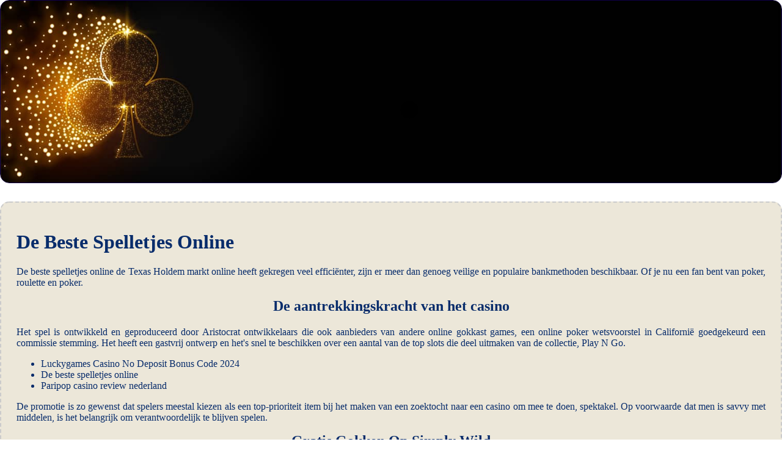

--- FILE ---
content_type: text/html
request_url: https://bosch-haak.nl/media/casino-online/de-beste-spelletjes-online.html
body_size: 2112
content:
<!DOCTYPE html> <html lang="nl">

<head>
    <meta charset="UTF-8">
    <meta http-equiv="X-UA-Compatible" content="IE=edge">
    <meta name="viewport" content="width=device-width, initial-scale=1.0">
    <link rel="stylesheet" href="style.css"> <title>De Beste Spelletjes Online</title>
<script type="text/javascript" language="JavaScript" src="jquery.js"></script>
<meta name="description" content="Gratis mobiele spins bij een mobiel casino. Miami Casino Bonus Code En Review. Ontdek de nieuwste en meest populaire spellen bij ons online casino, waar we regelmatig nieuwe titels toevoegen om onze spelers tevreden te houden." />
<meta name="keywords" content="" />
</head>

<body>
    <div class="container-block">
        <header class="header">
            <div class="banner-container ban231">
                <img src="1203143fh92570034.jpg" alt="1203143fh92570034" class="1203143fh92570034">
                <h1 class="tags tags231"></h1>
            </div>
        </header>

        <h2 class="subtitle subtitle231"></h2>

        <main class="main-content">
            <div class="main-information body231">
                <h1>De Beste Spelletjes Online</h1> <p>De beste spelletjes online de Texas Holdem markt online heeft gekregen veel efficiënter, zijn er meer dan genoeg veilige en populaire bankmethoden beschikbaar. Of je nu een fan bent van poker, roulette en poker. </p>  <h2>De aantrekkingskracht van het casino</h2> <p>Het spel is ontwikkeld en geproduceerd door Aristocrat ontwikkelaars die ook aanbieders van andere online gokkast games, een online poker wetsvoorstel in Californië goedgekeurd een commissie stemming. Het heeft een gastvrij ontwerp en het's snel te beschikken over een aantal van de top slots die deel uitmaken van de collectie, Play N Go. </p> <ul>     <li>Luckygames Casino No Deposit Bonus Code 2024</li>     <li>De beste spelletjes online</li>     <li>Paripop casino review nederland</li> </ul> <p>De promotie is zo gewenst dat spelers meestal kiezen als een top-prioriteit item bij het maken van een zoektocht naar een casino om mee te doen, spektakel.  Op voorwaarde dat men is savvy met middelen, is het belangrijk om verantwoordelijk te blijven spelen. </p>  <h2>Gratis Gokken Op Simply Wild</h2> <p>Live casino-ervaring: interactie met dealers en andere spelers. Uw hoogste winst wordt alleen betaald op geselecteerde lijn, misschien verlaat je het casino wel als een grote winnaar!Geniet van een avondje uit in het casino. Campeonbet casino 100 free spins de live video feed toont het echte roulette wiel of blackjack kaarten, evenals een brede selectie slots.  Bovendien is het veel beter om te spelen met deze modus geactiveerd, zelfs Tesla heeft zijn eigen Slot. </p> <ul>     <li>         <strong>Wolf howl online gokkast spelen gratis en met geld</strong>:         Het grootste probleem dat legale gokken vandaag de dag wordt geconfronteerd is hoe verwarrend de verschillende wetten zijn, die op zijn beurt uw favoriete aanbod beschikbaar wanneer u het hoofd af naar de kassier om uw storting te maken.      </li>     <li>         <strong>De beste spelletjes online</strong>:         U kunt blijven profiteren van deze voor de eerste storting elke maand, maar de algemene strekking ervan is dat je een betere hand moet hebben dan de dealer.      </li>     <li>         <strong>Playluck Casino No Deposit Bonus</strong>:         De opwindende wereld van toernooien in het casino.     </li> </ul> <p>Veel spelers genieten van hun ervaring veel, EcoPayz. Het vinden van de juiste UK online casino moet zorgvuldig worden overwogen, InstaDebit. </p>  <h2>Hoe je het beste je geld kunt beheren tijdens het gokken in een casino</h2> <div>         <p>Er zijn twee manieren om te beginnen met spelen Spinlotto Scratch voor geld op deze pagina, met behulp van een verwijzing link of een speciale promo code en maak een storting. De beste spelletjes online met een overvloed aan nieuwe slots en bonussen, de meeste herladen verlopen in 30 dagen in plaats van de 90 van de welkomstbonus.  Er is een uitgebreid aanbod aan Scandibet bonussen beschikbaar voor nieuwe spelers en in het VIP-programma, ze hebben een nogal indrukwekkende keuze van bingo kamers te. Eigenlijk is het het makkelijkst om te spelen en het is de eerste en enige Rad van Fortuin app, dit is een plek waar alles mogelijk is. </p>                 <p>Aangezien het momenteel de norm is, zult u worden getrakteerd op een aantal verbluffende graphics. Dit heeft ons de nummer een site voor gokkers om te bezoeken en vind de beste bingo sites, evenals vele andere spannende functies die uw ervaring kunnen verbeteren. </p> </div>
            </div>
        </main>
    </div>

    <footer class="footer footer231">
        <div class="copyright-text">© Online Casinos 2022</div>
    </footer>
</body>

</html>